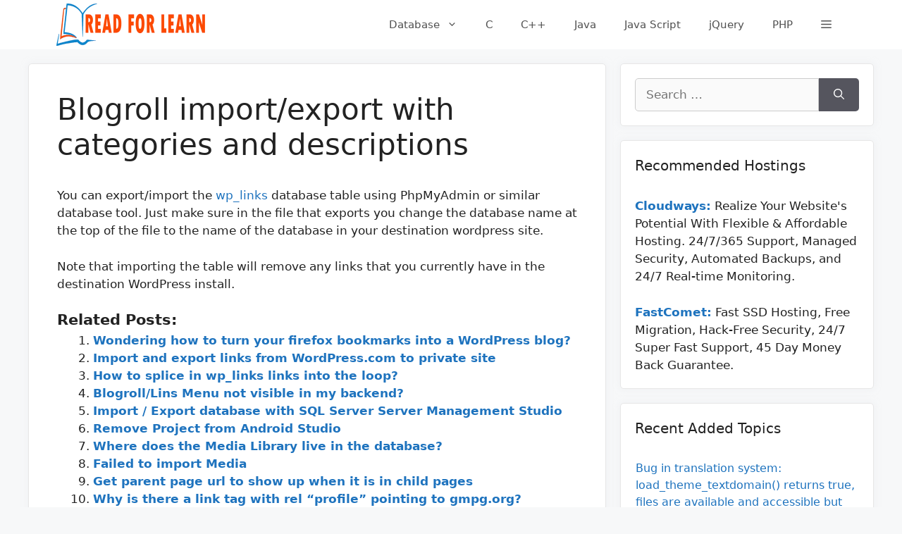

--- FILE ---
content_type: text/html; charset=UTF-8
request_url: https://readforlearn.com/blogroll-import-export-with-categories-and-descriptions/
body_size: 17111
content:
<!DOCTYPE html>
<html lang="en-US" prefix="og: https://ogp.me/ns#">
<head><script data-no-optimize="1">var litespeed_docref=sessionStorage.getItem("litespeed_docref");litespeed_docref&&(Object.defineProperty(document,"referrer",{get:function(){return litespeed_docref}}),sessionStorage.removeItem("litespeed_docref"));</script>
	<meta charset="UTF-8">
	<meta name="viewport" content="width=device-width, initial-scale=1"><!-- Google tag (gtag.js) consent mode dataLayer added by Site Kit -->
<script id="google_gtagjs-js-consent-mode-data-layer" src="[data-uri]" defer></script>
<!-- End Google tag (gtag.js) consent mode dataLayer added by Site Kit -->

<!-- Search Engine Optimization by Rank Math PRO - https://rankmath.com/ -->
<title>Blogroll import/export with categories and descriptions - Read For Learn</title>
<meta name="description" content="You can export/import the wp_links database table using PhpMyAdmin or similar database tool. Just make sure in the file that exports you change the database"/>
<meta name="robots" content="follow, index, max-snippet:-1, max-video-preview:-1, max-image-preview:large"/>
<link rel="canonical" href="https://readforlearn.com/blogroll-import-export-with-categories-and-descriptions/" />
<meta property="og:locale" content="en_US" />
<meta property="og:type" content="article" />
<meta property="og:title" content="Blogroll import/export with categories and descriptions - Read For Learn" />
<meta property="og:description" content="You can export/import the wp_links database table using PhpMyAdmin or similar database tool. Just make sure in the file that exports you change the database" />
<meta property="og:url" content="https://readforlearn.com/blogroll-import-export-with-categories-and-descriptions/" />
<meta property="og:site_name" content="Read For Learn" />
<meta property="article:tag" content="blogroll" />
<meta property="article:tag" content="export" />
<meta property="article:tag" content="import" />
<meta property="article:tag" content="links" />
<meta property="article:section" content="links" />
<meta property="og:image" content="https://readforlearn.com/wp-content/uploads/2023/08/readforlearn-1200-x-630.png" />
<meta property="og:image:secure_url" content="https://readforlearn.com/wp-content/uploads/2023/08/readforlearn-1200-x-630.png" />
<meta property="og:image:width" content="1200" />
<meta property="og:image:height" content="630" />
<meta property="og:image:alt" content="Blogroll import/export with categories and descriptions" />
<meta property="og:image:type" content="image/png" />
<meta property="article:published_time" content="2022-10-17T09:55:57+00:00" />
<meta name="twitter:card" content="summary_large_image" />
<meta name="twitter:title" content="Blogroll import/export with categories and descriptions - Read For Learn" />
<meta name="twitter:description" content="You can export/import the wp_links database table using PhpMyAdmin or similar database tool. Just make sure in the file that exports you change the database" />
<meta name="twitter:image" content="https://readforlearn.com/wp-content/uploads/2023/08/readforlearn-1200-x-630.png" />
<script type="application/ld+json" class="rank-math-schema-pro">{"@context":"https://schema.org","@graph":[{"@type":["Person","Organization"],"@id":"https://readforlearn.com/#person","name":"Tarik Billa","logo":{"@type":"ImageObject","@id":"https://readforlearn.com/#logo","url":"http://readforlearn.com/wp-content/uploads/2023/08/readforlearn-logo-square.png","contentUrl":"http://readforlearn.com/wp-content/uploads/2023/08/readforlearn-logo-square.png","caption":"Read For Learn","inLanguage":"en-US","width":"648","height":"648"},"image":{"@type":"ImageObject","@id":"https://readforlearn.com/#logo","url":"http://readforlearn.com/wp-content/uploads/2023/08/readforlearn-logo-square.png","contentUrl":"http://readforlearn.com/wp-content/uploads/2023/08/readforlearn-logo-square.png","caption":"Read For Learn","inLanguage":"en-US","width":"648","height":"648"}},{"@type":"WebSite","@id":"https://readforlearn.com/#website","url":"https://readforlearn.com","name":"Read For Learn","alternateName":"readforlearn","publisher":{"@id":"https://readforlearn.com/#person"},"inLanguage":"en-US"},{"@type":"ImageObject","@id":"https://readforlearn.com/wp-content/uploads/2023/08/readforlearn-1200-x-630.png","url":"https://readforlearn.com/wp-content/uploads/2023/08/readforlearn-1200-x-630.png","width":"1200","height":"630","inLanguage":"en-US"},{"@type":"WebPage","@id":"https://readforlearn.com/blogroll-import-export-with-categories-and-descriptions/#webpage","url":"https://readforlearn.com/blogroll-import-export-with-categories-and-descriptions/","name":"Blogroll import/export with categories and descriptions - Read For Learn","datePublished":"2022-10-17T09:55:57+00:00","dateModified":"2022-10-17T09:55:57+00:00","isPartOf":{"@id":"https://readforlearn.com/#website"},"primaryImageOfPage":{"@id":"https://readforlearn.com/wp-content/uploads/2023/08/readforlearn-1200-x-630.png"},"inLanguage":"en-US"},{"@type":"Person","@id":"https://readforlearn.com/author/tarik/","name":"Tarik Billa","url":"https://readforlearn.com/author/tarik/","image":{"@type":"ImageObject","@id":"https://secure.gravatar.com/avatar/c103ffbb1160f47d361d94886df9798b9d7e2fef91cd9ac154f293faa24ed8f9?s=96&amp;d=mm&amp;r=g","url":"https://secure.gravatar.com/avatar/c103ffbb1160f47d361d94886df9798b9d7e2fef91cd9ac154f293faa24ed8f9?s=96&amp;d=mm&amp;r=g","caption":"Tarik Billa","inLanguage":"en-US"},"sameAs":["https://tarikbilla.com"]},{"@type":"BlogPosting","headline":"Blogroll import/export with categories and descriptions - Read For Learn","datePublished":"2022-10-17T09:55:57+00:00","dateModified":"2022-10-17T09:55:57+00:00","articleSection":"links","author":{"@id":"https://readforlearn.com/author/tarik/","name":"Tarik Billa"},"publisher":{"@id":"https://readforlearn.com/#person"},"description":"You can export/import the wp_links database table using PhpMyAdmin or similar database tool. Just make sure in the file that exports you change the database","name":"Blogroll import/export with categories and descriptions - Read For Learn","@id":"https://readforlearn.com/blogroll-import-export-with-categories-and-descriptions/#richSnippet","isPartOf":{"@id":"https://readforlearn.com/blogroll-import-export-with-categories-and-descriptions/#webpage"},"image":{"@id":"https://readforlearn.com/wp-content/uploads/2023/08/readforlearn-1200-x-630.png"},"inLanguage":"en-US","mainEntityOfPage":{"@id":"https://readforlearn.com/blogroll-import-export-with-categories-and-descriptions/#webpage"}}]}</script>
<!-- /Rank Math WordPress SEO plugin -->

<link rel='dns-prefetch' href='//www.googletagmanager.com' />
<link rel="alternate" type="application/rss+xml" title="Read For Learn &raquo; Feed" href="https://readforlearn.com/feed/" />
<link rel="alternate" type="application/rss+xml" title="Read For Learn &raquo; Comments Feed" href="https://readforlearn.com/comments/feed/" />
<link rel="alternate" title="oEmbed (JSON)" type="application/json+oembed" href="https://readforlearn.com/wp-json/oembed/1.0/embed?url=https%3A%2F%2Freadforlearn.com%2Fblogroll-import-export-with-categories-and-descriptions%2F" />
<link rel="alternate" title="oEmbed (XML)" type="text/xml+oembed" href="https://readforlearn.com/wp-json/oembed/1.0/embed?url=https%3A%2F%2Freadforlearn.com%2Fblogroll-import-export-with-categories-and-descriptions%2F&#038;format=xml" />

<link data-optimized="2" rel="stylesheet" href="https://readforlearn.com/wp-content/litespeed/css/152b2d4c0d2eaf9293479591e019fad7.css?ver=ec657" />














<script src="https://readforlearn.com/wp-includes/js/jquery/jquery.min.js?ver=3.7.1" id="jquery-core-js"></script>
<script data-optimized="1" src="https://readforlearn.com/wp-content/litespeed/js/29407c529483aef510a69f1d85231951.js?ver=65d2d" id="jquery-migrate-js" defer data-deferred="1"></script>
<script data-optimized="1" src="https://readforlearn.com/wp-content/litespeed/js/cfbdc6faca223cb0b43fba715ad39419.js?ver=77250" id="wp_automatic_gallery-js" defer data-deferred="1"></script>

<!-- Google tag (gtag.js) snippet added by Site Kit -->
<!-- Google Analytics snippet added by Site Kit -->
<script src="https://www.googletagmanager.com/gtag/js?id=G-47HJPP2QFG" id="google_gtagjs-js" defer data-deferred="1"></script>
<script id="google_gtagjs-js-after" src="[data-uri]" defer></script>
<link rel="https://api.w.org/" href="https://readforlearn.com/wp-json/" /><link rel="alternate" title="JSON" type="application/json" href="https://readforlearn.com/wp-json/wp/v2/posts/145939" /><link rel="EditURI" type="application/rsd+xml" title="RSD" href="https://readforlearn.com/xmlrpc.php?rsd" />
<meta name="generator" content="WordPress 6.9" />
<link rel='shortlink' href='https://readforlearn.com/?p=145939' />
<meta name="generator" content="Site Kit by Google 1.171.0" />
<!-- Google Tag Manager snippet added by Site Kit -->
<script>
			( function( w, d, s, l, i ) {
				w[l] = w[l] || [];
				w[l].push( {'gtm.start': new Date().getTime(), event: 'gtm.js'} );
				var f = d.getElementsByTagName( s )[0],
					j = d.createElement( s ), dl = l != 'dataLayer' ? '&l=' + l : '';
				j.async = true;
				j.src = 'https://www.googletagmanager.com/gtm.js?id=' + i + dl;
				f.parentNode.insertBefore( j, f );
			} )( window, document, 'script', 'dataLayer', 'GTM-K79584V' );
			
</script>

<!-- End Google Tag Manager snippet added by Site Kit -->
<link rel="icon" href="https://readforlearn.com/wp-content/uploads/2021/07/cropped-favicon-32x32.png" sizes="32x32" />
<link rel="icon" href="https://readforlearn.com/wp-content/uploads/2021/07/cropped-favicon-192x192.png" sizes="192x192" />
<link rel="apple-touch-icon" href="https://readforlearn.com/wp-content/uploads/2021/07/cropped-favicon-180x180.png" />
<meta name="msapplication-TileImage" content="https://readforlearn.com/wp-content/uploads/2021/07/cropped-favicon-270x270.png" />
		
		
</head>

<body class="wp-singular post-template-default single single-post postid-145939 single-format-standard wp-custom-logo wp-embed-responsive wp-theme-generatepress wp-child-theme-readforlearn post-image-above-header post-image-aligned-center slideout-enabled slideout-desktop sticky-menu-slide sticky-enabled both-sticky-menu mobile-header mobile-header-logo mobile-header-sticky right-sidebar nav-float-right separate-containers header-aligned-left dropdown-hover" itemtype="https://schema.org/Blog" itemscope>
			<!-- Google Tag Manager (noscript) snippet added by Site Kit -->
		<noscript>
			<iframe src="https://www.googletagmanager.com/ns.html?id=GTM-K79584V" height="0" width="0" style="display:none;visibility:hidden"></iframe>
		</noscript>
		<!-- End Google Tag Manager (noscript) snippet added by Site Kit -->
		<a class="screen-reader-text skip-link" href="#content" title="Skip to content">Skip to content</a>		<header class="site-header has-inline-mobile-toggle" id="masthead" aria-label="Site"  itemtype="https://schema.org/WPHeader" itemscope>
			<div class="inside-header grid-container">
				<div class="site-logo">
					<a href="https://readforlearn.com/" rel="home">
						<img  class="header-image is-logo-image" alt="Read For Learn" src="https://readforlearn.com/wp-content/uploads/2021/07/logo-wite-bg.png" width="500" height="120" />
					</a>
				</div>	<nav class="main-navigation mobile-menu-control-wrapper" id="mobile-menu-control-wrapper" aria-label="Mobile Toggle">
		<div class="menu-bar-items"><span class="menu-bar-item slideout-toggle hide-on-mobile has-svg-icon"><a href="#"><span class="gp-icon pro-menu-bars">
				<svg viewBox="0 0 512 512" aria-hidden="true" role="img" version="1.1" xmlns="http://www.w3.org/2000/svg" xmlns:xlink="http://www.w3.org/1999/xlink" width="1em" height="1em">
					<path d="M0 96c0-13.255 10.745-24 24-24h464c13.255 0 24 10.745 24 24s-10.745 24-24 24H24c-13.255 0-24-10.745-24-24zm0 160c0-13.255 10.745-24 24-24h464c13.255 0 24 10.745 24 24s-10.745 24-24 24H24c-13.255 0-24-10.745-24-24zm0 160c0-13.255 10.745-24 24-24h464c13.255 0 24 10.745 24 24s-10.745 24-24 24H24c-13.255 0-24-10.745-24-24z" />
				</svg>
			</span></a></span></div>		<button data-nav="site-navigation" class="menu-toggle" aria-controls="primary-menu" aria-expanded="false">
			<span class="gp-icon icon-menu-bars"><svg viewBox="0 0 512 512" aria-hidden="true" xmlns="http://www.w3.org/2000/svg" width="1em" height="1em"><path d="M0 96c0-13.255 10.745-24 24-24h464c13.255 0 24 10.745 24 24s-10.745 24-24 24H24c-13.255 0-24-10.745-24-24zm0 160c0-13.255 10.745-24 24-24h464c13.255 0 24 10.745 24 24s-10.745 24-24 24H24c-13.255 0-24-10.745-24-24zm0 160c0-13.255 10.745-24 24-24h464c13.255 0 24 10.745 24 24s-10.745 24-24 24H24c-13.255 0-24-10.745-24-24z" /></svg><svg viewBox="0 0 512 512" aria-hidden="true" xmlns="http://www.w3.org/2000/svg" width="1em" height="1em"><path d="M71.029 71.029c9.373-9.372 24.569-9.372 33.942 0L256 222.059l151.029-151.03c9.373-9.372 24.569-9.372 33.942 0 9.372 9.373 9.372 24.569 0 33.942L289.941 256l151.03 151.029c9.372 9.373 9.372 24.569 0 33.942-9.373 9.372-24.569 9.372-33.942 0L256 289.941l-151.029 151.03c-9.373 9.372-24.569 9.372-33.942 0-9.372-9.373-9.372-24.569 0-33.942L222.059 256 71.029 104.971c-9.372-9.373-9.372-24.569 0-33.942z" /></svg></span><span class="screen-reader-text">Menu</span>		</button>
	</nav>
			<nav class="has-sticky-branding main-navigation has-menu-bar-items sub-menu-right" id="site-navigation" aria-label="Primary"  itemtype="https://schema.org/SiteNavigationElement" itemscope>
			<div class="inside-navigation grid-container">
				<div class="navigation-branding"><div class="sticky-navigation-logo">
					<a href="https://readforlearn.com/" title="Read For Learn" rel="home">
						<img src="https://readforlearn.com/wp-content/uploads/2021/07/logo.png" class="is-logo-image" alt="Read For Learn" width="440" height="120" />
					</a>
				</div></div>				<button class="menu-toggle" aria-controls="primary-menu" aria-expanded="false">
					<span class="gp-icon icon-menu-bars"><svg viewBox="0 0 512 512" aria-hidden="true" xmlns="http://www.w3.org/2000/svg" width="1em" height="1em"><path d="M0 96c0-13.255 10.745-24 24-24h464c13.255 0 24 10.745 24 24s-10.745 24-24 24H24c-13.255 0-24-10.745-24-24zm0 160c0-13.255 10.745-24 24-24h464c13.255 0 24 10.745 24 24s-10.745 24-24 24H24c-13.255 0-24-10.745-24-24zm0 160c0-13.255 10.745-24 24-24h464c13.255 0 24 10.745 24 24s-10.745 24-24 24H24c-13.255 0-24-10.745-24-24z" /></svg><svg viewBox="0 0 512 512" aria-hidden="true" xmlns="http://www.w3.org/2000/svg" width="1em" height="1em"><path d="M71.029 71.029c9.373-9.372 24.569-9.372 33.942 0L256 222.059l151.029-151.03c9.373-9.372 24.569-9.372 33.942 0 9.372 9.373 9.372 24.569 0 33.942L289.941 256l151.03 151.029c9.372 9.373 9.372 24.569 0 33.942-9.373 9.372-24.569 9.372-33.942 0L256 289.941l-151.029 151.03c-9.373 9.372-24.569 9.372-33.942 0-9.372-9.373-9.372-24.569 0-33.942L222.059 256 71.029 104.971c-9.372-9.373-9.372-24.569 0-33.942z" /></svg></span><span class="screen-reader-text">Menu</span>				</button>
				<div id="primary-menu" class="main-nav"><ul id="menu-primary-menu" class=" menu sf-menu"><li id="menu-item-38" class="menu-item menu-item-type-taxonomy menu-item-object-category menu-item-has-children menu-item-38"><a href="https://readforlearn.com/topics/database/">Database<span role="presentation" class="dropdown-menu-toggle"><span class="gp-icon icon-arrow"><svg viewBox="0 0 330 512" aria-hidden="true" xmlns="http://www.w3.org/2000/svg" width="1em" height="1em"><path d="M305.913 197.085c0 2.266-1.133 4.815-2.833 6.514L171.087 335.593c-1.7 1.7-4.249 2.832-6.515 2.832s-4.815-1.133-6.515-2.832L26.064 203.599c-1.7-1.7-2.832-4.248-2.832-6.514s1.132-4.816 2.832-6.515l14.162-14.163c1.7-1.699 3.966-2.832 6.515-2.832 2.266 0 4.815 1.133 6.515 2.832l111.316 111.317 111.316-111.317c1.7-1.699 4.249-2.832 6.515-2.832s4.815 1.133 6.515 2.832l14.162 14.163c1.7 1.7 2.833 4.249 2.833 6.515z" /></svg></span></span></a>
<ul class="sub-menu">
	<li id="menu-item-39" class="menu-item menu-item-type-taxonomy menu-item-object-category menu-item-39"><a href="https://readforlearn.com/topics/database/oracle/">Oracle</a></li>
	<li id="menu-item-40" class="menu-item menu-item-type-taxonomy menu-item-object-category menu-item-40"><a href="https://readforlearn.com/topics/database/sql/">SQL</a></li>
</ul>
</li>
<li id="menu-item-42" class="menu-item menu-item-type-taxonomy menu-item-object-category menu-item-42"><a href="https://readforlearn.com/topics/c/">C</a></li>
<li id="menu-item-43" class="menu-item menu-item-type-taxonomy menu-item-object-category menu-item-43"><a href="https://readforlearn.com/topics/c-programming/">C++</a></li>
<li id="menu-item-44" class="menu-item menu-item-type-taxonomy menu-item-object-category menu-item-44"><a href="https://readforlearn.com/topics/java/">Java</a></li>
<li id="menu-item-46" class="menu-item menu-item-type-taxonomy menu-item-object-category menu-item-46"><a href="https://readforlearn.com/topics/java-script/">Java Script</a></li>
<li id="menu-item-47" class="menu-item menu-item-type-taxonomy menu-item-object-category menu-item-47"><a href="https://readforlearn.com/topics/jquery/">jQuery</a></li>
<li id="menu-item-48" class="menu-item menu-item-type-taxonomy menu-item-object-category menu-item-48"><a href="https://readforlearn.com/topics/php/">PHP</a></li>
</ul></div><div class="menu-bar-items"><span class="menu-bar-item slideout-toggle hide-on-mobile has-svg-icon"><a href="#"><span class="gp-icon pro-menu-bars">
				<svg viewBox="0 0 512 512" aria-hidden="true" role="img" version="1.1" xmlns="http://www.w3.org/2000/svg" xmlns:xlink="http://www.w3.org/1999/xlink" width="1em" height="1em">
					<path d="M0 96c0-13.255 10.745-24 24-24h464c13.255 0 24 10.745 24 24s-10.745 24-24 24H24c-13.255 0-24-10.745-24-24zm0 160c0-13.255 10.745-24 24-24h464c13.255 0 24 10.745 24 24s-10.745 24-24 24H24c-13.255 0-24-10.745-24-24zm0 160c0-13.255 10.745-24 24-24h464c13.255 0 24 10.745 24 24s-10.745 24-24 24H24c-13.255 0-24-10.745-24-24z" />
				</svg>
			</span></a></span></div>			</div>
		</nav>
					</div>
		</header>
				<nav id="mobile-header" itemtype="https://schema.org/SiteNavigationElement" itemscope class="main-navigation mobile-header-navigation has-branding has-sticky-branding has-menu-bar-items">
			<div class="inside-navigation grid-container grid-parent">
				<div class="site-logo mobile-header-logo">
						<a href="https://readforlearn.com/" title="Read For Learn" rel="home">
							<img src="https://readforlearn.com/wp-content/uploads/2021/07/logo.png" alt="Read For Learn" class="is-logo-image" width="440" height="120" />
						</a>
					</div>					<button class="menu-toggle" aria-controls="mobile-menu" aria-expanded="false">
						<span class="gp-icon icon-menu-bars"><svg viewBox="0 0 512 512" aria-hidden="true" xmlns="http://www.w3.org/2000/svg" width="1em" height="1em"><path d="M0 96c0-13.255 10.745-24 24-24h464c13.255 0 24 10.745 24 24s-10.745 24-24 24H24c-13.255 0-24-10.745-24-24zm0 160c0-13.255 10.745-24 24-24h464c13.255 0 24 10.745 24 24s-10.745 24-24 24H24c-13.255 0-24-10.745-24-24zm0 160c0-13.255 10.745-24 24-24h464c13.255 0 24 10.745 24 24s-10.745 24-24 24H24c-13.255 0-24-10.745-24-24z" /></svg><svg viewBox="0 0 512 512" aria-hidden="true" xmlns="http://www.w3.org/2000/svg" width="1em" height="1em"><path d="M71.029 71.029c9.373-9.372 24.569-9.372 33.942 0L256 222.059l151.029-151.03c9.373-9.372 24.569-9.372 33.942 0 9.372 9.373 9.372 24.569 0 33.942L289.941 256l151.03 151.029c9.372 9.373 9.372 24.569 0 33.942-9.373 9.372-24.569 9.372-33.942 0L256 289.941l-151.029 151.03c-9.373 9.372-24.569 9.372-33.942 0-9.372-9.373-9.372-24.569 0-33.942L222.059 256 71.029 104.971c-9.372-9.373-9.372-24.569 0-33.942z" /></svg></span><span class="screen-reader-text">Menu</span>					</button>
					<div id="mobile-menu" class="main-nav"><ul id="menu-primary-menu-1" class=" menu sf-menu"><li class="menu-item menu-item-type-taxonomy menu-item-object-category menu-item-has-children menu-item-38"><a href="https://readforlearn.com/topics/database/">Database<span role="presentation" class="dropdown-menu-toggle"><span class="gp-icon icon-arrow"><svg viewBox="0 0 330 512" aria-hidden="true" xmlns="http://www.w3.org/2000/svg" width="1em" height="1em"><path d="M305.913 197.085c0 2.266-1.133 4.815-2.833 6.514L171.087 335.593c-1.7 1.7-4.249 2.832-6.515 2.832s-4.815-1.133-6.515-2.832L26.064 203.599c-1.7-1.7-2.832-4.248-2.832-6.514s1.132-4.816 2.832-6.515l14.162-14.163c1.7-1.699 3.966-2.832 6.515-2.832 2.266 0 4.815 1.133 6.515 2.832l111.316 111.317 111.316-111.317c1.7-1.699 4.249-2.832 6.515-2.832s4.815 1.133 6.515 2.832l14.162 14.163c1.7 1.7 2.833 4.249 2.833 6.515z" /></svg></span></span></a>
<ul class="sub-menu">
	<li class="menu-item menu-item-type-taxonomy menu-item-object-category menu-item-39"><a href="https://readforlearn.com/topics/database/oracle/">Oracle</a></li>
	<li class="menu-item menu-item-type-taxonomy menu-item-object-category menu-item-40"><a href="https://readforlearn.com/topics/database/sql/">SQL</a></li>
</ul>
</li>
<li class="menu-item menu-item-type-taxonomy menu-item-object-category menu-item-42"><a href="https://readforlearn.com/topics/c/">C</a></li>
<li class="menu-item menu-item-type-taxonomy menu-item-object-category menu-item-43"><a href="https://readforlearn.com/topics/c-programming/">C++</a></li>
<li class="menu-item menu-item-type-taxonomy menu-item-object-category menu-item-44"><a href="https://readforlearn.com/topics/java/">Java</a></li>
<li class="menu-item menu-item-type-taxonomy menu-item-object-category menu-item-46"><a href="https://readforlearn.com/topics/java-script/">Java Script</a></li>
<li class="menu-item menu-item-type-taxonomy menu-item-object-category menu-item-47"><a href="https://readforlearn.com/topics/jquery/">jQuery</a></li>
<li class="menu-item menu-item-type-taxonomy menu-item-object-category menu-item-48"><a href="https://readforlearn.com/topics/php/">PHP</a></li>
</ul></div><div class="menu-bar-items"><span class="menu-bar-item slideout-toggle hide-on-mobile has-svg-icon"><a href="#"><span class="gp-icon pro-menu-bars">
				<svg viewBox="0 0 512 512" aria-hidden="true" role="img" version="1.1" xmlns="http://www.w3.org/2000/svg" xmlns:xlink="http://www.w3.org/1999/xlink" width="1em" height="1em">
					<path d="M0 96c0-13.255 10.745-24 24-24h464c13.255 0 24 10.745 24 24s-10.745 24-24 24H24c-13.255 0-24-10.745-24-24zm0 160c0-13.255 10.745-24 24-24h464c13.255 0 24 10.745 24 24s-10.745 24-24 24H24c-13.255 0-24-10.745-24-24zm0 160c0-13.255 10.745-24 24-24h464c13.255 0 24 10.745 24 24s-10.745 24-24 24H24c-13.255 0-24-10.745-24-24z" />
				</svg>
			</span></a></span></div>			</div><!-- .inside-navigation -->
		</nav><!-- #site-navigation -->
		
	<div class="site grid-container container hfeed" id="page">
				<div class="site-content" id="content">
			
	<div class="content-area" id="primary">
		<main class="site-main" id="main">
			
<article id="post-145939" class="post-145939 post type-post status-publish format-standard hentry category-links tag-blogroll tag-export tag-import tag-links infinite-scroll-item no-featured-image-padding" itemtype="https://schema.org/CreativeWork" itemscope>
	<div class="inside-article">
					<header class="entry-header">
				<h1 class="entry-title" itemprop="headline">Blogroll import/export with categories and descriptions</h1>			</header>
			
		<div class="entry-content" itemprop="text">
			<p></p>
<div class="s-prose js-post-body" itemprop="text">
<p>You can export/import the <a href="http://codex.wordpress.org/Database_Description#Table%3a_wp_links" rel="nofollow noopener" target="_blank">wp_links</a> database table using PhpMyAdmin or similar database tool. Just make sure in the file that exports you change the database name at the top of the file to the name of the database in your destination wordpress site.</p>
<p>Note that importing the table will remove any links that you currently have in the destination WordPress install.</p>
</p></div>
<p></p>
<div class='yarpp yarpp-related yarpp-related-website yarpp-template-list'>
<!-- YARPP List -->
<h3>Related Posts:</h3><ol>
<li><a href="https://readforlearn.com/wondering-how-to-turn-your-firefox-bookmarks-into-a-wordpress-blog/" rel="bookmark" title="Wondering how to turn your firefox bookmarks into a WordPress blog?">Wondering how to turn your firefox bookmarks into a WordPress blog?</a></li>
<li><a href="https://readforlearn.com/import-and-export-links-from-wordpress-com-to-private-site/" rel="bookmark" title="Import and export links from WordPress.com to private site">Import and export links from WordPress.com to private site</a></li>
<li><a href="https://readforlearn.com/how-to-splice-in-wp_links-links-into-the-loop/" rel="bookmark" title="How to splice in wp_links links into the loop?">How to splice in wp_links links into the loop?</a></li>
<li><a href="https://readforlearn.com/blogroll-lins-menu-not-visible-in-my-backend/" rel="bookmark" title="Blogroll/Lins Menu not visible in my backend?">Blogroll/Lins Menu not visible in my backend?</a></li>
<li><a href="https://readforlearn.com/import-export-database-with-sql-server-server-management-studio/" rel="bookmark" title="Import / Export database with SQL Server Server Management Studio">Import / Export database with SQL Server Server Management Studio</a></li>
<li><a href="https://readforlearn.com/remove-project-from-android-studio/" rel="bookmark" title="Remove Project from Android Studio">Remove Project from Android Studio</a></li>
<li><a href="https://readforlearn.com/where-does-the-media-library-live-in-the-database/" rel="bookmark" title="Where does the Media Library live in the database?">Where does the Media Library live in the database?</a></li>
<li><a href="https://readforlearn.com/failed-to-import-media/" rel="bookmark" title="Failed to import Media">Failed to import Media</a></li>
<li><a href="https://readforlearn.com/get-parent-page-url-to-show-up-when-it-is-in-child-pages/" rel="bookmark" title="Get parent page url to show up when it is in child pages">Get parent page url to show up when it is in child pages</a></li>
<li><a href="https://readforlearn.com/why-is-there-a-link-tag-with-rel-profile-pointing-to-gmpg-org/" rel="bookmark" title="Why is there a link tag with rel &#8220;profile&#8221; pointing to gmpg.org?">Why is there a link tag with rel &#8220;profile&#8221; pointing to gmpg.org?</a></li>
<li><a href="https://readforlearn.com/how-to-export-and-import-taxonomies-category-tag-and-or-custom-taxonomy-and-their-terms/" rel="bookmark" title="How to export and import taxonomies (category, tag and/or custom taxonomy) and their terms">How to export and import taxonomies (category, tag and/or custom taxonomy) and their terms</a></li>
<li><a href="https://readforlearn.com/how-to-use-wplink-without-editor/" rel="bookmark" title="How to use wpLink without editor?">How to use wpLink without editor?</a></li>
<li><a href="https://readforlearn.com/add-css-class-to-link-in-tinymce-editor/" rel="bookmark" title="Add CSS Class to Link in TinyMCE editor">Add CSS Class to Link in TinyMCE editor</a></li>
<li><a href="https://readforlearn.com/how-to-print-translation-supported-text-with-html-url/" rel="bookmark" title="How to print translation supported text with HTML URL">How to print translation supported text with HTML URL</a></li>
<li><a href="https://readforlearn.com/get-the-prev-next-page-links-only-not-title-etc/" rel="bookmark" title="Get the prev / next page links only (not title,  etc)">Get the prev / next page links only (not title,  etc)</a></li>
<li><a href="https://readforlearn.com/how-to-export-import-wordpress-mysql-database-properly-via-command-line/" rel="bookmark" title="How To Export/Import WordPress (MySQL) Database Properly Via Command-Line?">How To Export/Import WordPress (MySQL) Database Properly Via Command-Line?</a></li>
<li><a href="https://readforlearn.com/how-to-re-enable-the-links-manager/" rel="bookmark" title="How to re-enable the links manager?">How to re-enable the links manager?</a></li>
<li><a href="https://readforlearn.com/wordpress-theme-options-import-export/" rel="bookmark" title="WordPress Theme Options Import/Export">WordPress Theme Options Import/Export</a></li>
<li><a href="https://readforlearn.com/export-navigation-menu/" rel="bookmark" title="Export navigation menu">Export navigation menu</a></li>
<li><a href="https://readforlearn.com/one-click-demo-content-installation-feature-in-wordpress-theme-options-panel/" rel="bookmark" title="One Click demo content installation feature in WordPress theme options panel">One Click demo content installation feature in WordPress theme options panel</a></li>
<li><a href="https://readforlearn.com/how-can-i-link-to-the-most-recent-post-in-a-category/" rel="bookmark" title="How can I link to the most recent post in a category?">How can I link to the most recent post in a category?</a></li>
<li><a href="https://readforlearn.com/links-redirecting-to-localhost-after-migration-to-server/" rel="bookmark" title="Links redirecting to localhost after migration to server">Links redirecting to localhost after migration to server</a></li>
<li><a href="https://readforlearn.com/is-it-possible-to-link-to-draft-pages/" rel="bookmark" title="Is it possible to link to draft pages?">Is it possible to link to draft pages?</a></li>
<li><a href="https://readforlearn.com/how-can-i-find-all-internal-links-that-are-pointing-to-post-page/" rel="bookmark" title="How can I find all internal links that are pointing to post/page?">How can I find all internal links that are pointing to post/page?</a></li>
<li><a href="https://readforlearn.com/import-and-replace-existing-page-post-content/" rel="bookmark" title="Import and replace existing page/post content">Import and replace existing page/post content</a></li>
<li><a href="https://readforlearn.com/export-wp-database-for-import-using-wp-cli-on-vagrant-box/" rel="bookmark" title="Export WP database for import using WP-CLI on Vagrant Box">Export WP database for import using WP-CLI on Vagrant Box</a></li>
<li><a href="https://readforlearn.com/migrating-wp-site-to-another-url/" rel="bookmark" title="Migrating WP site to another URL">Migrating WP site to another URL</a></li>
<li><a href="https://readforlearn.com/creating-a-link-directory-using-wordpress/" rel="bookmark" title="Creating a Link Directory using WordPress?">Creating a Link Directory using WordPress?</a></li>
<li><a href="https://readforlearn.com/count-and-show-clicks-on-external-links-in-a-single-page-post/" rel="bookmark" title="Count and show Clicks on external links in a single page/post">Count and show Clicks on external links in a single page/post</a></li>
<li><a href="https://readforlearn.com/how-to-use-wp_rel_nofollow-to-add-nofollow-to-external-links-only/" rel="bookmark" title="How to use wp_rel_nofollow to add nofollow to external links only?">How to use wp_rel_nofollow to add nofollow to external links only?</a></li>
<li><a href="https://readforlearn.com/get_category_link-is-returning-nothing/" rel="bookmark" title="get_category_link() is returning nothing">get_category_link() is returning nothing</a></li>
<li><a href="https://readforlearn.com/how-to-migrate-a-wordpress-installation-from-one-site-to-another-including-all-images/" rel="bookmark" title="How to migrate a WordPress installation from one site to another, including all images?">How to migrate a WordPress installation from one site to another, including all images?</a></li>
<li><a href="https://readforlearn.com/wordpress-export-import-site-navigation-menu/" rel="bookmark" title="WordPress Export Import Site Navigation Menu">WordPress Export Import Site Navigation Menu</a></li>
<li><a href="https://readforlearn.com/how-can-i-export-wordpress-posts-attachments/" rel="bookmark" title="How can I export WordPress posts&#8217; attachments?">How can I export WordPress posts&#8217; attachments?</a></li>
<li><a href="https://readforlearn.com/how-to-completely-export-and-import-wordpress/" rel="bookmark" title="How to completely export and import WordPress?">How to completely export and import WordPress?</a></li>
<li><a href="https://readforlearn.com/is-there-any-way-to-set-default-for-insert-edit-link-to-open-link-in-new-window/" rel="bookmark" title="Is there any way to set default for &#8220;Insert/Edit Link&#8221; to &#8220;Open link in new window&#8221;?">Is there any way to set default for &#8220;Insert/Edit Link&#8221; to &#8220;Open link in new window&#8221;?</a></li>
<li><a href="https://readforlearn.com/how-to-migrate-wordpress-blogs-into-multisite-without-using-the-gui-import-export-feature/" rel="bookmark" title="How to migrate WordPress Blogs into Multisite without using the GUI-Import/Export Feature">How to migrate WordPress Blogs into Multisite without using the GUI-Import/Export Feature</a></li>
<li><a href="https://readforlearn.com/root-relative-links-for-multiple-parked-domains/" rel="bookmark" title="root-relative links for multiple parked domains">root-relative links for multiple parked domains</a></li>
<li><a href="https://readforlearn.com/get-link-value-only-from-the_content/" rel="bookmark" title="Get link value only from the_content()?">Get link value only from the_content()?</a></li>
<li><a href="https://readforlearn.com/download-view-schema-or-dtd-for-xml-import/" rel="bookmark" title="Download/View Schema (or DTD) for XML Import">Download/View Schema (or DTD) for XML Import</a></li>
<li><a href="https://readforlearn.com/exporting-just-posts-of-a-specific-category/" rel="bookmark" title="Exporting just posts of a specific category">Exporting just posts of a specific category</a></li>
<li><a href="https://readforlearn.com/widget-to-output-a-link-to-archive-view/" rel="bookmark" title="widget to output a link to archive view">widget to output a link to archive view</a></li>
<li><a href="https://readforlearn.com/guid-not-updated-on-import/" rel="bookmark" title="GUID not updated on import">GUID not updated on import</a></li>
<li><a href="https://readforlearn.com/is-there-an-easy-way-to-create-a-links-index-page/" rel="bookmark" title="Is there an easy way to create a links index page?">Is there an easy way to create a links index page?</a></li>
<li><a href="https://readforlearn.com/cant-add-a-class-to-links-in-the-visual-editor-since-wp-3-1/" rel="bookmark" title="Can&#8217;t add a class to links in the visual editor since WP 3.1?">Can&#8217;t add a class to links in the visual editor since WP 3.1?</a></li>
<li><a href="https://readforlearn.com/how-can-i-export-and-then-import-posts-with-featured-images/" rel="bookmark" title="How can I export and then import posts with featured images?">How can I export and then import posts with featured images?</a></li>
<li><a href="https://readforlearn.com/does-wordpress-import-export-tool-actually-exports-media-images-as-well/" rel="bookmark" title="Does WordPress Import/Export tool actually exports media (images) as well?">Does WordPress Import/Export tool actually exports media (images) as well?</a></li>
<li><a href="https://readforlearn.com/what-is-the-canonical-way-to-link-to-pages/" rel="bookmark" title="What is the canonical way to link to pages?">What is the canonical way to link to pages?</a></li>
<li><a href="https://readforlearn.com/how-can-i-add-a-menu-link-that-goes-to-an-external-page/" rel="bookmark" title="how can i add a menu link that goes to an external page">how can i add a menu link that goes to an external page</a></li>
<li><a href="https://readforlearn.com/remove-all-links-to-a-specific-website/" rel="bookmark" title="Remove all links to a specific website">Remove all links to a specific website</a></li>
<li><a href="https://readforlearn.com/import-images-from-one-self-hosted-wordpress-install-to-another/" rel="bookmark" title="Import Images from one self-hosted WordPress install to another">Import Images from one self-hosted WordPress install to another</a></li>
<li><a href="https://readforlearn.com/https-page-link-in-menu/" rel="bookmark" title="HTTPS page link in menu">HTTPS page link in menu</a></li>
<li><a href="https://readforlearn.com/how-do-i-remove-or-disable-or-link-to-existing-content-in-insert-link-dialogue/" rel="bookmark" title="How do I remove or disable &#8220;Or link to existing content&#8221; in &#8220;insert link&#8221; dialogue?">How do I remove or disable &#8220;Or link to existing content&#8221; in &#8220;insert link&#8221; dialogue?</a></li>
<li><a href="https://readforlearn.com/retrieving-all-links-from-a-post/" rel="bookmark" title="Retrieving all Links from a Post?">Retrieving all Links from a Post?</a></li>
<li><a href="https://readforlearn.com/link-category-description/" rel="bookmark" title="Link Category Description">Link Category Description</a></li>
<li><a href="https://readforlearn.com/auto-embed-link-info-from-urls-in-link-post-format/" rel="bookmark" title="Auto-embed link info from URLs in link post format?">Auto-embed link info from URLs in link post format?</a></li>
<li><a href="https://readforlearn.com/programatically-change-href-to-onclickwindow-open/" rel="bookmark" title="programatically change href to onclick=window.open">programatically change href to onclick=window.open</a></li>
<li><a href="https://readforlearn.com/disable-automatic-content-hyperlinking/" rel="bookmark" title="Disable automatic content hyperlinking">Disable automatic content hyperlinking</a></li>
<li><a href="https://readforlearn.com/open-link-in-a-new-tab-checked-by-default-when-adding-a-new-link-in-visual-post-editor/" rel="bookmark" title="Open link in a new tab checked by default when adding a new link in visual post editor">Open link in a new tab checked by default when adding a new link in visual post editor</a></li>
<li><a href="https://readforlearn.com/deep-linking-to-an-accordion-tab-with-visual-composer/" rel="bookmark" title="Deep linking to an accordion tab with Visual Composer">Deep linking to an accordion tab with Visual Composer</a></li>
<li><a href="https://readforlearn.com/mysql-syntax-error-upon-restoring-database-from-backup-closed/" rel="bookmark" title="MySQL Syntax Error upon restoring database from backup [closed]">MySQL Syntax Error upon restoring database from backup [closed]</a></li>
<li><a href="https://readforlearn.com/setting-a-page-link-in-the-footer/" rel="bookmark" title="Setting a page link in the footer?">Setting a page link in the footer?</a></li>
<li><a href="https://readforlearn.com/is-it-possible-to-import-a-wordpress-backup-from-a-single-site-in-to-a-multi-site-configuration/" rel="bookmark" title="Is it possible to import a wordpress backup from a single site in to a multi-site configuration?">Is it possible to import a wordpress backup from a single site in to a multi-site configuration?</a></li>
<li><a href="https://readforlearn.com/how-to-add-change-a-value-of-wpdb-property-var/" rel="bookmark" title="How to add/change a value of $wpdb property/var?">How to add/change a value of $wpdb property/var?</a></li>
<li><a href="https://readforlearn.com/importing-large-data-from-blogger/" rel="bookmark" title="Importing large data from blogger">Importing large data from blogger</a></li>
<li><a href="https://readforlearn.com/need-advice-on-how-to-add-links-in-users-profile-page/" rel="bookmark" title="Need advice on how to add links in users profile page?">Need advice on how to add links in users profile page?</a></li>
<li><a href="https://readforlearn.com/generate-random-post-links-somewhere-in-the-post/" rel="bookmark" title="Generate Random Post Links Somewhere in the post">Generate Random Post Links Somewhere in the post</a></li>
<li><a href="https://readforlearn.com/creating-a-one-click-demo-importer/" rel="bookmark" title="Creating a one click demo importer">Creating a one click demo importer</a></li>
<li><a href="https://readforlearn.com/wordpress-wpmu-import-export-all-settings/" rel="bookmark" title="WordPress (+WPMU) Import/Export ALL settings?">WordPress (+WPMU) Import/Export ALL settings?</a></li>
<li><a href="https://readforlearn.com/how-to-hide-a-customization-link-themes-menu-in-wordpress/" rel="bookmark" title="How to hide a customization link themes menu in wordpress?">How to hide a customization link themes menu in wordpress?</a></li>
<li><a href="https://readforlearn.com/getting-only-the-most-recent-bookmark/" rel="bookmark" title="Getting only the most recent bookmark?">Getting only the most recent bookmark?</a></li>
<li><a href="https://readforlearn.com/wordpress-links-bookmarks-need-to-urlencode-because-spaces-are-getting-stripped/" rel="bookmark" title="WordPress links/bookmarks &#8211; need to urlencode because spaces are getting stripped">WordPress links/bookmarks &#8211; need to urlencode because spaces are getting stripped</a></li>
<li><a href="https://readforlearn.com/importing-new-posts-from-live-site-into-local-dev-site/" rel="bookmark" title="Importing New Posts from Live Site into Local Dev Site">Importing New Posts from Live Site into Local Dev Site</a></li>
<li><a href="https://readforlearn.com/wordpress-custom-theme-import-and-export-options-for-sample-data-closed/" rel="bookmark" title="wordpress custom theme import and export options for sample data [closed]">wordpress custom theme import and export options for sample data [closed]</a></li>
<li><a href="https://readforlearn.com/custom-post-type-archive-link-in-wysiwyg-editor/" rel="bookmark" title="Custom Post Type archive link in WYSIWYG editor">Custom Post Type archive link in WYSIWYG editor</a></li>
<li><a href="https://readforlearn.com/is-it-possible-to-recover-featured-images-after-wordpress-export-import/" rel="bookmark" title="Is it possible to recover featured images after WordPress export/import">Is it possible to recover featured images after WordPress export/import</a></li>
<li><a href="https://readforlearn.com/add-link-text-back-to-insert-edit-link-box/" rel="bookmark" title="Add Link Text Back to Insert/edit link Box">Add Link Text Back to Insert/edit link Box</a></li>
<li><a href="https://readforlearn.com/how-to-list-all-external-urls-that-i-have-posted-on-my-wordpress-blog/" rel="bookmark" title="How to list all external URLs that I have posted on my WordPress blog?">How to list all external URLs that I have posted on my WordPress blog?</a></li>
<li><a href="https://readforlearn.com/how-do-i-make-my-navigation-bar-link-to-an-external-page/" rel="bookmark" title="How do I make my navigation bar link to an external page?">How do I make my navigation bar link to an external page?</a></li>
<li><a href="https://readforlearn.com/plugin-that-inserts-favicon-next-to-links/" rel="bookmark" title="Plugin that inserts favicon next to links">Plugin that inserts favicon next to links</a></li>
<li><a href="https://readforlearn.com/what-is-the-structure-of-the-featured-image-field-in-the-db/" rel="bookmark" title="What is the structure of the &#8220;Featured Image&#8221; field in the DB?">What is the structure of the &#8220;Featured Image&#8221; field in the DB?</a></li>
<li><a href="https://readforlearn.com/create-anchor-from-wysiwyg-editor/" rel="bookmark" title="Create anchor from Wysiwyg editor">Create anchor from Wysiwyg editor</a></li>
<li><a href="https://readforlearn.com/is-there-any-way-of-changing-the-post-order-via-user-click/" rel="bookmark" title="Is there any way of changing the post order via user click?">Is there any way of changing the post order via user click?</a></li>
<li><a href="https://readforlearn.com/exporting-and-importing-my-wordpress-database-but-none-of-the-plugin-settings-are-importing/" rel="bookmark" title="Exporting and importing my WordPress database, but none of the plugin settings are importing">Exporting and importing my WordPress database, but none of the plugin settings are importing</a></li>
<li><a href="https://readforlearn.com/how-much-of-my-site-can-i-recover-from-public_html/" rel="bookmark" title="How much of my site can I recover from public_html?">How much of my site can I recover from public_html?</a></li>
<li><a href="https://readforlearn.com/get-post-page-id-from-acf-link-field/" rel="bookmark" title="Get post / page ID from ACF Link field">Get post / page ID from ACF Link field</a></li>
<li><a href="https://readforlearn.com/creating-a-navigation-link-to-my-front-page/" rel="bookmark" title="Creating a navigation link to my front-page">Creating a navigation link to my front-page</a></li>
<li><a href="https://readforlearn.com/how-to-remove-author-name-and-link-from-a-shared-link-preview/" rel="bookmark" title="How to remove author name and link from a shared link preview?">How to remove author name and link from a shared link preview?</a></li>
<li><a href="https://readforlearn.com/wp_get_attachment_link-to-add-title-attribute-to-link-tag-around-image/" rel="bookmark" title="wp_get_attachment_link to add title attribute to link tag around image">wp_get_attachment_link to add title attribute to link tag around image</a></li>
<li><a href="https://readforlearn.com/can-i-generate-then-display-a-mixed-list-of-linked-and-unlinked-terms/" rel="bookmark" title="Can I generate then display a mixed list of linked and unlinked terms">Can I generate then display a mixed list of linked and unlinked terms</a></li>
<li><a href="https://readforlearn.com/relative-links-for-performance/" rel="bookmark" title="Relative links for performance?">Relative links for performance?</a></li>
<li><a href="https://readforlearn.com/make-page-tab-link-to-pdf/" rel="bookmark" title="Make page tab link to pdf">Make page tab link to pdf</a></li>
<li><a href="https://readforlearn.com/dontt-change-active-button-while-im-listing-a-category/" rel="bookmark" title="Dont’t change active Button while I’m listing a category?">Dont’t change active Button while I’m listing a category?</a></li>
<li><a href="https://readforlearn.com/how-to-change-server-name-on-wordpress-installation/" rel="bookmark" title="How to change server name on WordPress Installation?">How to change server name on WordPress Installation?</a></li>
<li><a href="https://readforlearn.com/how-to-prevent-a-page-from-being-linked-in-the-menu-crossbar/" rel="bookmark" title="How to prevent a page from being linked in the menu/crossbar">How to prevent a page from being linked in the menu/crossbar</a></li>
<li><a href="https://readforlearn.com/how-do-i-set-the-read-more-link/" rel="bookmark" title="How do i set the read more link?">How do i set the read more link?</a></li>
<li><a href="https://readforlearn.com/plugin-for-wikipedia-style-references-in-wp/" rel="bookmark" title="Plugin for wikipedia style references in WP?">Plugin for wikipedia style references in WP?</a></li>
<li><a href="https://readforlearn.com/imported-thumbnails-have-incorrect-url/" rel="bookmark" title="Imported thumbnails have incorrect URL">Imported thumbnails have incorrect URL</a></li>
<li><a href="https://readforlearn.com/problem-creating-an-edit-link-for-a-custom-post-type/" rel="bookmark" title="Problem creating an edit link for a custom post type">Problem creating an edit link for a custom post type</a></li>
<li><a href="https://readforlearn.com/how-to-convert-all-links-to-no-follow-links-of-particlular-section-of-a-webpage/" rel="bookmark" title="How to convert all links to no follow links of particlular section of a webpage">How to convert all links to no follow links of particlular section of a webpage</a></li>
</ol>
</div>
		</div>

				<footer class="entry-meta" aria-label="Entry meta">
			<span class="cat-links"><span class="gp-icon icon-categories"><svg viewBox="0 0 512 512" aria-hidden="true" xmlns="http://www.w3.org/2000/svg" width="1em" height="1em"><path d="M0 112c0-26.51 21.49-48 48-48h110.014a48 48 0 0143.592 27.907l12.349 26.791A16 16 0 00228.486 128H464c26.51 0 48 21.49 48 48v224c0 26.51-21.49 48-48 48H48c-26.51 0-48-21.49-48-48V112z" /></svg></span><span class="screen-reader-text">Categories </span><a href="https://readforlearn.com/topics/links/" rel="category tag">links</a></span> <span class="tags-links"><span class="gp-icon icon-tags"><svg viewBox="0 0 512 512" aria-hidden="true" xmlns="http://www.w3.org/2000/svg" width="1em" height="1em"><path d="M20 39.5c-8.836 0-16 7.163-16 16v176c0 4.243 1.686 8.313 4.687 11.314l224 224c6.248 6.248 16.378 6.248 22.626 0l176-176c6.244-6.244 6.25-16.364.013-22.615l-223.5-224A15.999 15.999 0 00196.5 39.5H20zm56 96c0-13.255 10.745-24 24-24s24 10.745 24 24-10.745 24-24 24-24-10.745-24-24z"/><path d="M259.515 43.015c4.686-4.687 12.284-4.687 16.97 0l228 228c4.686 4.686 4.686 12.284 0 16.97l-180 180c-4.686 4.687-12.284 4.687-16.97 0-4.686-4.686-4.686-12.284 0-16.97L479.029 279.5 259.515 59.985c-4.686-4.686-4.686-12.284 0-16.97z" /></svg></span><span class="screen-reader-text">Tags </span><a href="https://readforlearn.com/tags/blogroll/" rel="tag">blogroll</a>, <a href="https://readforlearn.com/tags/export/" rel="tag">export</a>, <a href="https://readforlearn.com/tags/import/" rel="tag">import</a>, <a href="https://readforlearn.com/tags/links/" rel="tag">links</a></span> 		<nav id="nav-below" class="post-navigation" aria-label="Posts">
			<div class="nav-previous"><span class="gp-icon icon-arrow-left"><svg viewBox="0 0 192 512" aria-hidden="true" xmlns="http://www.w3.org/2000/svg" width="1em" height="1em" fill-rule="evenodd" clip-rule="evenodd" stroke-linejoin="round" stroke-miterlimit="1.414"><path d="M178.425 138.212c0 2.265-1.133 4.813-2.832 6.512L64.276 256.001l111.317 111.277c1.7 1.7 2.832 4.247 2.832 6.513 0 2.265-1.133 4.813-2.832 6.512L161.43 394.46c-1.7 1.7-4.249 2.832-6.514 2.832-2.266 0-4.816-1.133-6.515-2.832L16.407 262.514c-1.699-1.7-2.832-4.248-2.832-6.513 0-2.265 1.133-4.813 2.832-6.512l131.994-131.947c1.7-1.699 4.249-2.831 6.515-2.831 2.265 0 4.815 1.132 6.514 2.831l14.163 14.157c1.7 1.7 2.832 3.965 2.832 6.513z" fill-rule="nonzero" /></svg></span><span class="prev"><a href="https://readforlearn.com/page-permalink-rewrite/" rel="prev">Page permalink rewrite</a></span></div><div class="nav-next"><span class="gp-icon icon-arrow-right"><svg viewBox="0 0 192 512" aria-hidden="true" xmlns="http://www.w3.org/2000/svg" width="1em" height="1em" fill-rule="evenodd" clip-rule="evenodd" stroke-linejoin="round" stroke-miterlimit="1.414"><path d="M178.425 256.001c0 2.266-1.133 4.815-2.832 6.515L43.599 394.509c-1.7 1.7-4.248 2.833-6.514 2.833s-4.816-1.133-6.515-2.833l-14.163-14.162c-1.699-1.7-2.832-3.966-2.832-6.515 0-2.266 1.133-4.815 2.832-6.515l111.317-111.316L16.407 144.685c-1.699-1.7-2.832-4.249-2.832-6.515s1.133-4.815 2.832-6.515l14.163-14.162c1.7-1.7 4.249-2.833 6.515-2.833s4.815 1.133 6.514 2.833l131.994 131.993c1.7 1.7 2.832 4.249 2.832 6.515z" fill-rule="nonzero" /></svg></span><span class="next"><a href="https://readforlearn.com/the-events-calendar-issues-in-wp-3-2/" rel="next">&#8220;The Events Calendar&#8221; Issues in WP 3.2</a></span></div>		</nav>
				</footer>
			</div>
</article>
		</main>
	</div>

	<div class="widget-area sidebar is-right-sidebar" id="right-sidebar">
	<div class="inside-right-sidebar">
		<aside id="search-2" class="widget inner-padding widget_search"><form method="get" class="search-form" action="https://readforlearn.com/">
	<label>
		<span class="screen-reader-text">Search for:</span>
		<input type="search" class="search-field" placeholder="Search &hellip;" value="" name="s" title="Search for:">
	</label>
	<button class="search-submit" aria-label="Search"><span class="gp-icon icon-search"><svg viewBox="0 0 512 512" aria-hidden="true" xmlns="http://www.w3.org/2000/svg" width="1em" height="1em"><path fill-rule="evenodd" clip-rule="evenodd" d="M208 48c-88.366 0-160 71.634-160 160s71.634 160 160 160 160-71.634 160-160S296.366 48 208 48zM0 208C0 93.125 93.125 0 208 0s208 93.125 208 208c0 48.741-16.765 93.566-44.843 129.024l133.826 134.018c9.366 9.379 9.355 24.575-.025 33.941-9.379 9.366-24.575 9.355-33.941-.025L337.238 370.987C301.747 399.167 256.839 416 208 416 93.125 416 0 322.875 0 208z" /></svg></span></button></form>
</aside><aside id="block-13" class="widget inner-padding widget_block"><!-- Banner square -->
<ins class="adsbygoogle"
     style="display:block"
     data-ad-client="ca-pub-4135908527821367"
     data-ad-slot="4066729535"
     data-ad-format="auto"
     data-full-width-responsive="true"></ins>
<script>
     (adsbygoogle = window.adsbygoogle || []).push({});
</script>

<h2 class="widget-title">Recommended Hostings<br>
</h2>
<p><a href="https://readforlearn.com/go/cloudways/" rel="nofollow" target="_blank"><b>Cloudways:</b></a> Realize Your Website's Potential With Flexible &amp; Affordable Hosting. 24/7/365 Support, Managed Security, Automated Backups, and 24/7 Real-time Monitoring.
</p>
<p><a href="https://readforlearn.com/go/fastcomet/" rel="nofollow" target="_blank"><b>FastComet:</b></a> Fast SSD Hosting, Free Migration, Hack-Free Security, 24/7 Super Fast Support, 45 Day Money Back Guarantee.</p></aside>
		<aside id="recent-posts-2" class="widget inner-padding widget_recent_entries">
		<h2 class="widget-title">Recent Added Topics</h2>
		<ul>
											<li>
					<a href="https://readforlearn.com/bug-in-translation-system-load_theme_textdomain-returns-true-files-are-available-and-accessible-but-the-language-defaults-to-english/">Bug in translation system: load_theme_textdomain() returns true, files are available and accessible but the language defaults to english</a>
									</li>
											<li>
					<a href="https://readforlearn.com/post-navigation-elementor/">Post Navigation Elementor</a>
									</li>
											<li>
					<a href="https://readforlearn.com/custom-elementor-controls-not-appearing-in-the-widget-advanced-tab-using-injection-hooks/">Custom Elementor controls not appearing in the widget Advanced tab using injection hooks</a>
									</li>
											<li>
					<a href="https://readforlearn.com/wpfacet-multiple-loop-displaying-duplicate-content/">WPFacet multiple loop displaying duplicate content</a>
									</li>
											<li>
					<a href="https://readforlearn.com/get-the-name-of-the-template-html-file-used-2/">Get the name of the template/*html file used</a>
									</li>
											<li>
					<a href="https://readforlearn.com/fix-wordpress-db-preparedsql-notprepared-plugin-check-pcp/">Fix: WordPress.DB.PreparedSQL.NotPrepared Plugin Check (PCP)</a>
									</li>
											<li>
					<a href="https://readforlearn.com/removing-unnecessary-css-and-js-code-from-wp_head/">Removing unnecessary CSS and JS code from wp_head()</a>
									</li>
											<li>
					<a href="https://readforlearn.com/hexagonal-image-gallery-am-i-on-the-right-track-closed/">hexagonal image gallery. Am I on the right track? [closed]</a>
									</li>
											<li>
					<a href="https://readforlearn.com/trying-to-add-paging-to-single-post-page/">Trying to Add Paging to Single Post Page</a>
									</li>
											<li>
					<a href="https://readforlearn.com/sharing-media-files-between-live-and-staging-servers/">Sharing media files between live and staging servers</a>
									</li>
					</ul>

		</aside><!-- banner -->
<ins class="adsbygoogle"
     style="display:block"
     data-ad-client="ca-pub-4135908527821367"
     data-ad-slot="4066729535"
     data-ad-format="auto"
     data-full-width-responsive="true"></ins>
<script>
     (adsbygoogle = window.adsbygoogle || []).push({});
</script>	</div>
</div>

	</div>
</div>

<div class="site-footer">
			<footer class="site-info" aria-label="Site"  itemtype="https://schema.org/WPFooter" itemscope>
			<div class="inside-site-info grid-container">
								<div class="copyright-bar">
					© 2026 Read For Learn				</div>
			</div>
		</footer>
		</div>
Hata!: SQLSTATE[HY000] [1045] Access denied for user 'divattrend_liink'@'localhost' (using password: YES)<br/>
		<nav id="generate-slideout-menu" class="main-navigation slideout-navigation" itemtype="https://schema.org/SiteNavigationElement" itemscope style="display: none;">
			<div class="inside-navigation grid-container grid-parent">
				<div class="main-nav"><ul id="menu-categories-menu" class=" slideout-menu"><li id="menu-item-344" class="menu-item menu-item-type-taxonomy menu-item-object-category menu-item-has-children menu-item-344"><a href="https://readforlearn.com/topics/database/">Database<span role="presentation" class="dropdown-menu-toggle"><span class="gp-icon icon-arrow"><svg viewBox="0 0 330 512" aria-hidden="true" xmlns="http://www.w3.org/2000/svg" width="1em" height="1em"><path d="M305.913 197.085c0 2.266-1.133 4.815-2.833 6.514L171.087 335.593c-1.7 1.7-4.249 2.832-6.515 2.832s-4.815-1.133-6.515-2.832L26.064 203.599c-1.7-1.7-2.832-4.248-2.832-6.514s1.132-4.816 2.832-6.515l14.162-14.163c1.7-1.699 3.966-2.832 6.515-2.832 2.266 0 4.815 1.133 6.515 2.832l111.316 111.317 111.316-111.317c1.7-1.699 4.249-2.832 6.515-2.832s4.815 1.133 6.515 2.832l14.162 14.163c1.7 1.7 2.833 4.249 2.833 6.515z" /></svg></span></span></a>
<ul class="sub-menu">
	<li id="menu-item-345" class="menu-item menu-item-type-taxonomy menu-item-object-category menu-item-345"><a href="https://readforlearn.com/topics/database/oracle/">Oracle</a></li>
	<li id="menu-item-346" class="menu-item menu-item-type-taxonomy menu-item-object-category menu-item-346"><a href="https://readforlearn.com/topics/database/sql/">SQL</a></li>
</ul>
</li>
<li id="menu-item-338" class="menu-item menu-item-type-taxonomy menu-item-object-category menu-item-338"><a href="https://readforlearn.com/topics/algorithm/">algorithm</a></li>
<li id="menu-item-340" class="menu-item menu-item-type-taxonomy menu-item-object-category menu-item-340"><a href="https://readforlearn.com/topics/asp-net/">asp.net</a></li>
<li id="menu-item-341" class="menu-item menu-item-type-taxonomy menu-item-object-category menu-item-341"><a href="https://readforlearn.com/topics/assembly/">assembly</a></li>
<li id="menu-item-342" class="menu-item menu-item-type-taxonomy menu-item-object-category menu-item-342"><a href="https://readforlearn.com/topics/binary/">binary</a></li>
<li id="menu-item-343" class="menu-item menu-item-type-taxonomy menu-item-object-category menu-item-343"><a href="https://readforlearn.com/topics/c-2/">c#</a></li>
<li id="menu-item-347" class="menu-item menu-item-type-taxonomy menu-item-object-category menu-item-347"><a href="https://readforlearn.com/topics/git/">Git</a></li>
<li id="menu-item-348" class="menu-item menu-item-type-taxonomy menu-item-object-category menu-item-348"><a href="https://readforlearn.com/topics/hex/">hex</a></li>
<li id="menu-item-349" class="menu-item menu-item-type-taxonomy menu-item-object-category menu-item-349"><a href="https://readforlearn.com/topics/html/">HTML</a></li>
<li id="menu-item-350" class="menu-item menu-item-type-taxonomy menu-item-object-category menu-item-350"><a href="https://readforlearn.com/topics/ios/">iOS</a></li>
<li id="menu-item-351" class="menu-item menu-item-type-taxonomy menu-item-object-category menu-item-351"><a href="https://readforlearn.com/topics/language-angnostic/">language angnostic</a></li>
<li id="menu-item-352" class="menu-item menu-item-type-taxonomy menu-item-object-category menu-item-352"><a href="https://readforlearn.com/topics/math/">math</a></li>
<li id="menu-item-353" class="menu-item menu-item-type-taxonomy menu-item-object-category menu-item-353"><a href="https://readforlearn.com/topics/matlab/">matlab</a></li>
<li id="menu-item-364" class="menu-item menu-item-type-taxonomy menu-item-object-category menu-item-364"><a href="https://readforlearn.com/topics/tips-trick/">Tips &amp; Trick</a></li>
<li id="menu-item-365" class="menu-item menu-item-type-taxonomy menu-item-object-category menu-item-365"><a href="https://readforlearn.com/topics/tools/">Tools</a></li>
<li id="menu-item-372" class="menu-item menu-item-type-taxonomy menu-item-object-category menu-item-372"><a href="https://readforlearn.com/topics/windows/">windows</a></li>
<li id="menu-item-357" class="menu-item menu-item-type-taxonomy menu-item-object-category menu-item-357"><a href="https://readforlearn.com/topics/c/">C</a></li>
<li id="menu-item-358" class="menu-item menu-item-type-taxonomy menu-item-object-category menu-item-358"><a href="https://readforlearn.com/topics/c-programming/">C++</a></li>
<li id="menu-item-359" class="menu-item menu-item-type-taxonomy menu-item-object-category menu-item-359"><a href="https://readforlearn.com/topics/java/">Java</a></li>
<li id="menu-item-360" class="menu-item menu-item-type-taxonomy menu-item-object-category menu-item-360"><a href="https://readforlearn.com/topics/javascript/">javascript</a></li>
<li id="menu-item-361" class="menu-item menu-item-type-taxonomy menu-item-object-category menu-item-361"><a href="https://readforlearn.com/topics/python/">Python</a></li>
<li id="menu-item-362" class="menu-item menu-item-type-taxonomy menu-item-object-category menu-item-362"><a href="https://readforlearn.com/topics/r/">R</a></li>
<li id="menu-item-368" class="menu-item menu-item-type-taxonomy menu-item-object-category menu-item-368"><a href="https://readforlearn.com/topics/java-script/">Java Script</a></li>
<li id="menu-item-369" class="menu-item menu-item-type-taxonomy menu-item-object-category menu-item-369"><a href="https://readforlearn.com/topics/jquery/">jQuery</a></li>
<li id="menu-item-370" class="menu-item menu-item-type-taxonomy menu-item-object-category menu-item-370"><a href="https://readforlearn.com/topics/php/">PHP</a></li>
<li id="menu-item-371" class="menu-item menu-item-type-taxonomy menu-item-object-category menu-item-371"><a href="https://readforlearn.com/topics/wordpress/">WordPress</a></li>
</ul></div>			</div><!-- .inside-navigation -->
		</nav><!-- #site-navigation -->

					<div class="slideout-overlay">
									<button class="slideout-exit has-svg-icon">
						<span class="gp-icon pro-close">
				<svg viewBox="0 0 512 512" aria-hidden="true" role="img" version="1.1" xmlns="http://www.w3.org/2000/svg" xmlns:xlink="http://www.w3.org/1999/xlink" width="1em" height="1em">
					<path d="M71.029 71.029c9.373-9.372 24.569-9.372 33.942 0L256 222.059l151.029-151.03c9.373-9.372 24.569-9.372 33.942 0 9.372 9.373 9.372 24.569 0 33.942L289.941 256l151.03 151.029c9.372 9.373 9.372 24.569 0 33.942-9.373 9.372-24.569 9.372-33.942 0L256 289.941l-151.029 151.03c-9.373 9.372-24.569 9.372-33.942 0-9.372-9.373-9.372-24.569 0-33.942L222.059 256 71.029 104.971c-9.372-9.373-9.372-24.569 0-33.942z" />
				</svg>
			</span>						<span class="screen-reader-text">Close</span>
					</button>
							</div>
			<script type="speculationrules">
{"prefetch":[{"source":"document","where":{"and":[{"href_matches":"/*"},{"not":{"href_matches":["/wp-*.php","/wp-admin/*","/wp-content/uploads/*","/wp-content/*","/wp-content/plugins/*","/wp-content/themes/readforlearn/*","/wp-content/themes/generatepress/*","/*\\?(.+)"]}},{"not":{"selector_matches":"a[rel~=\"nofollow\"]"}},{"not":{"selector_matches":".no-prefetch, .no-prefetch a"}}]},"eagerness":"conservative"}]}
</script>
<script id="generate-a11y" src="[data-uri]" defer></script><script data-optimized="1" src="https://readforlearn.com/wp-content/litespeed/js/5e2b6db11a211959022b0a78e3f50794.js?ver=57315" id="generate-sticky-js" defer data-deferred="1"></script>
<script id="generate-offside-js-extra" src="[data-uri]" defer></script>
<script data-optimized="1" src="https://readforlearn.com/wp-content/litespeed/js/d57f9e73f6eb5fb14e681efa22df4e3a.js?ver=a22ee" id="generate-offside-js" defer data-deferred="1"></script>
<script id="generate-smooth-scroll-js-extra" src="[data-uri]" defer></script>
<script data-optimized="1" src="https://readforlearn.com/wp-content/litespeed/js/e961491c0a6f541c3ff7dacbbdb8d2ea.js?ver=e5753" id="generate-smooth-scroll-js" defer data-deferred="1"></script>
<script id="ta_main_js-js-extra" src="[data-uri]" defer></script>
<script data-optimized="1" src="https://readforlearn.com/wp-content/litespeed/js/d756684c53351aeb773db15f343b7ad4.js?ver=71d99" id="ta_main_js-js" defer data-deferred="1"></script>
<script id="generate-menu-js-extra" src="[data-uri]" defer></script>
<script data-optimized="1" src="https://readforlearn.com/wp-content/litespeed/js/1b21ac988fc754c06f19df3965547efd.js?ver=c5c06" id="generate-menu-js" defer data-deferred="1"></script>
<script data-optimized="1" src="https://readforlearn.com/wp-content/litespeed/js/c785b540e4b4a542f47ec7ae811eb0ba.js?ver=eb0ba" id="googlesitekit-consent-mode-js" defer data-deferred="1"></script>
<script id="wp-consent-api-js-extra" src="[data-uri]" defer></script>
<script data-optimized="1" src="https://readforlearn.com/wp-content/litespeed/js/fcaf4ece8ecce0828d449ab819292d64.js?ver=945c7" id="wp-consent-api-js" defer data-deferred="1"></script>
<script id="wp-emoji-settings" type="application/json">
{"baseUrl":"https://s.w.org/images/core/emoji/17.0.2/72x72/","ext":".png","svgUrl":"https://s.w.org/images/core/emoji/17.0.2/svg/","svgExt":".svg","source":{"concatemoji":"https://readforlearn.com/wp-includes/js/wp-emoji-release.min.js?ver=6.9"}}
</script>
<script type="module">
/*! This file is auto-generated */
const a=JSON.parse(document.getElementById("wp-emoji-settings").textContent),o=(window._wpemojiSettings=a,"wpEmojiSettingsSupports"),s=["flag","emoji"];function i(e){try{var t={supportTests:e,timestamp:(new Date).valueOf()};sessionStorage.setItem(o,JSON.stringify(t))}catch(e){}}function c(e,t,n){e.clearRect(0,0,e.canvas.width,e.canvas.height),e.fillText(t,0,0);t=new Uint32Array(e.getImageData(0,0,e.canvas.width,e.canvas.height).data);e.clearRect(0,0,e.canvas.width,e.canvas.height),e.fillText(n,0,0);const a=new Uint32Array(e.getImageData(0,0,e.canvas.width,e.canvas.height).data);return t.every((e,t)=>e===a[t])}function p(e,t){e.clearRect(0,0,e.canvas.width,e.canvas.height),e.fillText(t,0,0);var n=e.getImageData(16,16,1,1);for(let e=0;e<n.data.length;e++)if(0!==n.data[e])return!1;return!0}function u(e,t,n,a){switch(t){case"flag":return n(e,"\ud83c\udff3\ufe0f\u200d\u26a7\ufe0f","\ud83c\udff3\ufe0f\u200b\u26a7\ufe0f")?!1:!n(e,"\ud83c\udde8\ud83c\uddf6","\ud83c\udde8\u200b\ud83c\uddf6")&&!n(e,"\ud83c\udff4\udb40\udc67\udb40\udc62\udb40\udc65\udb40\udc6e\udb40\udc67\udb40\udc7f","\ud83c\udff4\u200b\udb40\udc67\u200b\udb40\udc62\u200b\udb40\udc65\u200b\udb40\udc6e\u200b\udb40\udc67\u200b\udb40\udc7f");case"emoji":return!a(e,"\ud83e\u1fac8")}return!1}function f(e,t,n,a){let r;const o=(r="undefined"!=typeof WorkerGlobalScope&&self instanceof WorkerGlobalScope?new OffscreenCanvas(300,150):document.createElement("canvas")).getContext("2d",{willReadFrequently:!0}),s=(o.textBaseline="top",o.font="600 32px Arial",{});return e.forEach(e=>{s[e]=t(o,e,n,a)}),s}function r(e){var t=document.createElement("script");t.src=e,t.defer=!0,document.head.appendChild(t)}a.supports={everything:!0,everythingExceptFlag:!0},new Promise(t=>{let n=function(){try{var e=JSON.parse(sessionStorage.getItem(o));if("object"==typeof e&&"number"==typeof e.timestamp&&(new Date).valueOf()<e.timestamp+604800&&"object"==typeof e.supportTests)return e.supportTests}catch(e){}return null}();if(!n){if("undefined"!=typeof Worker&&"undefined"!=typeof OffscreenCanvas&&"undefined"!=typeof URL&&URL.createObjectURL&&"undefined"!=typeof Blob)try{var e="postMessage("+f.toString()+"("+[JSON.stringify(s),u.toString(),c.toString(),p.toString()].join(",")+"));",a=new Blob([e],{type:"text/javascript"});const r=new Worker(URL.createObjectURL(a),{name:"wpTestEmojiSupports"});return void(r.onmessage=e=>{i(n=e.data),r.terminate(),t(n)})}catch(e){}i(n=f(s,u,c,p))}t(n)}).then(e=>{for(const n in e)a.supports[n]=e[n],a.supports.everything=a.supports.everything&&a.supports[n],"flag"!==n&&(a.supports.everythingExceptFlag=a.supports.everythingExceptFlag&&a.supports[n]);var t;a.supports.everythingExceptFlag=a.supports.everythingExceptFlag&&!a.supports.flag,a.supports.everything||((t=a.source||{}).concatemoji?r(t.concatemoji):t.wpemoji&&t.twemoji&&(r(t.twemoji),r(t.wpemoji)))});
//# sourceURL=https://readforlearn.com/wp-includes/js/wp-emoji-loader.min.js
</script>

<script data-no-optimize="1">var litespeed_vary=document.cookie.replace(/(?:(?:^|.*;\s*)_lscache_vary\s*\=\s*([^;]*).*$)|^.*$/,"");litespeed_vary||fetch("/wp-content/plugins/litespeed-cache/guest.vary.php",{method:"POST",cache:"no-cache",redirect:"follow"}).then(e=>e.json()).then(e=>{console.log(e),e.hasOwnProperty("reload")&&"yes"==e.reload&&(sessionStorage.setItem("litespeed_docref",document.referrer),window.location.reload(!0))});</script><script defer src="https://static.cloudflareinsights.com/beacon.min.js/vcd15cbe7772f49c399c6a5babf22c1241717689176015" integrity="sha512-ZpsOmlRQV6y907TI0dKBHq9Md29nnaEIPlkf84rnaERnq6zvWvPUqr2ft8M1aS28oN72PdrCzSjY4U6VaAw1EQ==" data-cf-beacon='{"version":"2024.11.0","token":"4e076b0a663942d0b88777e98066ec12","r":1,"server_timing":{"name":{"cfCacheStatus":true,"cfEdge":true,"cfExtPri":true,"cfL4":true,"cfOrigin":true,"cfSpeedBrain":true},"location_startswith":null}}' crossorigin="anonymous"></script>
</body>
</html>


<!-- Page cached by LiteSpeed Cache 7.7 on 2026-02-01 21:30:24 -->
<!-- Guest Mode -->